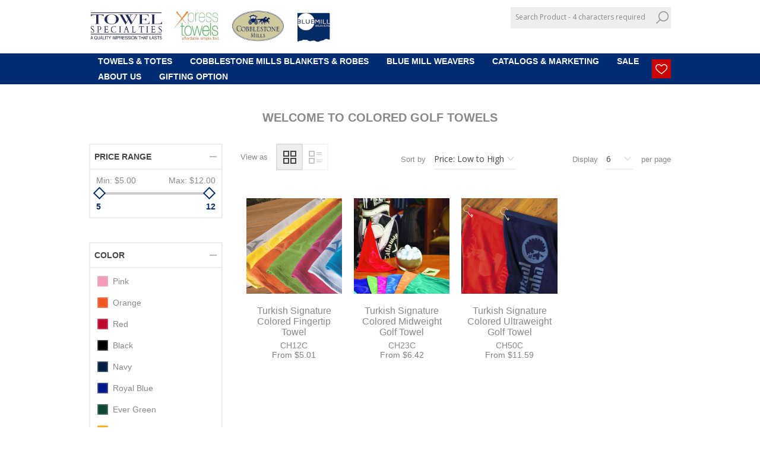

--- FILE ---
content_type: text/html; charset=utf-8
request_url: https://towelspecialties.com/welcome-to-colored-golf-towels
body_size: 10711
content:
<!DOCTYPE html><html lang=en class=html-category-page><head><title>Towel Specialties. WELCOME TO COLORED GOLF TOWELS</title><meta charset=UTF-8><meta name=description content=""><meta name=keywords content=""><meta name=generator content=nopCommerce><meta name=viewport content="width=device-width, initial-scale=1"><link href="https://fonts.googleapis.com/css?family=Open+Sans:400,300,700&amp;display=swap" rel=stylesheet><script async src="https://www.googletagmanager.com/gtag/js?id=G-FGBV81CVHK"></script><script>function gtag(){dataLayer.push(arguments)}window.dataLayer=window.dataLayer||[];gtag("js",new Date);gtag("config","G-FGBV81CVHK")</script><link href=/Themes/Brooklyn/Content/css/styles.css rel=stylesheet><link href=/Themes/Brooklyn/Content/css/tables.css rel=stylesheet><link href=/Themes/Brooklyn/Content/css/mobile-only.css rel=stylesheet><link href=/Themes/Brooklyn/Content/css/480.css rel=stylesheet><link href=/Themes/Brooklyn/Content/css/768.css rel=stylesheet><link href=/Themes/Brooklyn/Content/css/980.css rel=stylesheet><link href=/Themes/Brooklyn/Content/css/1280.css rel=stylesheet><link href=/Plugins/SevenSpikes.Core/Styles/simplebar.css rel=stylesheet><link href=/Plugins/SevenSpikes.Core/Styles/perfect-scrollbar.min.css rel=stylesheet><link href=/Plugins/SevenSpikes.Nop.Plugins.AjaxFilters/Themes/Brooklyn/Content/AjaxFilters.css rel=stylesheet><link href=/Plugins/SevenSpikes.Nop.Plugins.InstantSearch/Themes/Brooklyn/Content/InstantSearch.css rel=stylesheet><link href=/Plugins/SevenSpikes.Nop.Plugins.MegaMenu/Themes/Brooklyn/Content/MegaMenu.css rel=stylesheet><link href=/Plugins/SevenSpikes.Nop.Plugins.ProductRibbons/Styles/Ribbons.common.css rel=stylesheet><link href=/Plugins/SevenSpikes.Nop.Plugins.ProductRibbons/Themes/Brooklyn/Content/Ribbons.css rel=stylesheet><link href=/Plugins/SevenSpikes.Nop.Plugins.QuickView/Themes/Brooklyn/Content/QuickView.css rel=stylesheet><link href=/lib/fineuploader/fine-uploader.min.css rel=stylesheet><link href="/Themes/Brooklyn/Content/css/theme.custom-4.css?v=7" rel=stylesheet><link rel=apple-touch-icon sizes=180x180 href=/icons/icons_0/apple-touch-icon.png><link rel=icon type=image/png sizes=32x32 href=/icons/icons_0/favicon-32x32.png><link rel=icon type=image/png sizes=192x192 href=/icons/icons_0/android-chrome-192x192.png><link rel=icon type=image/png sizes=16x16 href=/icons/icons_0/favicon-16x16.png><link rel=mask-icon href=/icons/icons_0/safari-pinned-tab.svg color=#5bbad5><link rel="shortcut icon" href=/icons/icons_0/favicon.ico><meta name=msapplication-TileColor content=#2d89ef><meta name=msapplication-TileImage content=/icons/icons_0/mstile-144x144.png><meta name=msapplication-config content=/icons/icons_0/browserconfig.xml><meta name=theme-color content=#ffffff><style>html{scroll-behavior:smooth}#goToDown{position:fixed;background-color:#1099b1;color:#fff;text-align:center;right:20px;bottom:20px;z-index:1030;width:71px;height:71px;border:2px solid #fff;overflow:hidden;cursor:pointer;-webkit-transition:all .2s ease-in-out;transition:all .2s ease-in-out}</style><body class="notAndroid23 &lt;link href=&#34;/lib/bootstrap/css/bootstrap - Copy.css&#34; rel=&#34;stylesheet&#34; /> category-page-body"><div class=ajax-loading-block-window style=display:none></div><div id=dialog-notifications-success title=Notification style=display:none></div><div id=dialog-notifications-error title=Error style=display:none></div><div id=dialog-notifications-warning title=Warning style=display:none></div><div id=bar-notification class=bar-notification-container data-close=Close></div><!--[if lte IE 7]><div style=clear:both;height:59px;text-align:center;position:relative><a href=http://www.microsoft.com/windows/internet-explorer/default.aspx target=_blank> <img src=/Themes/Brooklyn/Content/img/ie_warning.jpg height=42 width=820 alt="You are using an outdated browser. For a faster, safer browsing experience, upgrade for free today."> </a></div><![endif]--><div class="master-wrapper-page items-per-row-four"><link href="/lib/bootstrap/css/bootstrap - Copy.css" rel=stylesheet><div class="header header-2"><div class=header-upper><div class=header-options-wrapper><div class=header-logo><a href="/" class=logo style=background-color:#fff> <img alt="Towel Specialties" title="Towel Specialties" src=https://www.towelspecialties.com/images/thumbs/0001088_0001016_header-logos-removebg-preview.png id=chnagelogos style=width:412px;height:auto> </a></div><div class=header-options><div class=header-links-wrapper><div class=header-links><ul><li><a style=color:#fff href="/login?returnUrl=%2Fwelcome-to-colored-golf-towels" class=ico-login>Log in</a></ul></div></div><div class=header-selectors-wrapper></div></div><div class="search-box store-search-box"><form method=get id=small-search-box-form action=/search><input type=text class=search-box-text id=small-searchterms autocomplete=off name=q placeholder="Search Product - 4 characters required" aria-label="Search store"> <input type=hidden class=instantSearchResourceElement data-highlightfirstfoundelement=false data-minkeywordlength=4 data-defaultproductsortoption=10 data-instantsearchurl=/instantSearchFor data-searchpageurl=/search data-searchinproductdescriptions=true data-numberofvisibleproducts=6> <input type=submit class="button-1 search-box-button" value=Search></form></div></div></div><div class=header-lower><div class=header-actions-wrapper><div id=headerMenuParent><div class="header-menu pictures-per-row-four"><div class=close-menu><span>Close</span></div><ul class=mega-menu data-isrtlenabled=false data-enableclickfordropdown=false><li class=has-sublist><a class=with-subcategories href=/towels><span>TOWELS &amp; TOTES</span></a><div class="dropdown categories fullWidth boxes-3"><div class=row-wrapper><div class=row><div class=box><div class=picture><a href=/beach-towels title="Show products in category VIEW BEACH TOWEL CATEGORIES"> <img class=lazy alt="Picture for category VIEW BEACH TOWEL CATEGORIES" src="[data-uri]" data-original=https://towelspecialties.com/images/thumbs/0001137_view-beach-towel-categories_290.jpeg> </a></div><div class=details><div class=title><a href=/beach-towels title="VIEW BEACH TOWEL CATEGORIES"><span>VIEW BEACH TOWEL CATEGORIES</span></a></div></div></div><div class=box><div class=picture><a href=/golf-sport-kitchen-towels title="Show products in category VIEW GOLF, SPORT &amp; KITCHEN TOWEL CATEGORIES"> <img class=lazy alt="Picture for category VIEW GOLF, SPORT &amp; KITCHEN TOWEL CATEGORIES" src="[data-uri]" data-original=https://towelspecialties.com/images/thumbs/0001138_view-golf-sport-kitchen-towel-categories_290.jpeg> </a></div><div class=details><div class=title><a href=/golf-sport-kitchen-towels title="VIEW GOLF, SPORT &amp; KITCHEN TOWEL CATEGORIES"><span>VIEW GOLF, SPORT &amp; KITCHEN TOWEL CATEGORIES</span></a></div></div></div><div class=box><div class=picture><a href=/bags-totes title="Show products in category VIEW BAGS &amp; TOTES CATEGORY"> <img class=lazy alt="Picture for category VIEW BAGS &amp; TOTES CATEGORY" src="[data-uri]" data-original=https://towelspecialties.com/images/thumbs/0000682_view-bags-totes-category_290.jpeg> </a></div><div class=details><div class=title><a href=/bags-totes title="VIEW BAGS &amp; TOTES CATEGORY"><span>VIEW BAGS &amp; TOTES CATEGORY</span></a></div></div></div></div><div class=row><div class=box><div class=picture><a href=/packaging-2 title="Show products in category PACKAGING"> <img class=lazy alt="Picture for category PACKAGING" src="[data-uri]" data-original=https://towelspecialties.com/images/thumbs/0001233_packaging_290.jpeg> </a></div><div class=details><div class=title><a href=/packaging-2 title=PACKAGING><span>PACKAGING</span></a></div></div></div><div class=empty-box></div><div class=empty-box></div></div></div></div><li class=has-sublist><a class=with-subcategories href=/blankets-robes><span>COBBLESTONE MILLS BLANKETS &amp; ROBES</span></a><div class="dropdown categories fullWidth boxes-3"><div class=row-wrapper><div class=row><div class=box><div class=picture><a href=/blankets title="Show products in category SEE BLANKET &amp; SCARF CATEGORIES"> <img class=lazy alt="Picture for category SEE BLANKET &amp; SCARF CATEGORIES" src="[data-uri]" data-original=https://towelspecialties.com/images/thumbs/0001011_see-blanket-scarf-categories_290.jpeg> </a></div><div class=details><div class=title><a href=/blankets title="SEE BLANKET &amp; SCARF CATEGORIES"><span>SEE BLANKET &amp; SCARF CATEGORIES</span></a></div></div></div><div class=box><div class=picture><a href=/robes title="Show products in category SEE ROBE CATEGORY"> <img class=lazy alt="Picture for category SEE ROBE CATEGORY" src="[data-uri]" data-original=https://towelspecialties.com/images/thumbs/0000978_see-robe-category_290.jpeg> </a></div><div class=details><div class=title><a href=/robes title="SEE ROBE CATEGORY"><span>SEE ROBE CATEGORY</span></a></div></div></div><div class=box><div class=picture><a href=/robe-gift-sets title="Show products in category SEE ROBE GIFT SET CATEGORY"> <img class=lazy alt="Picture for category SEE ROBE GIFT SET CATEGORY" src="[data-uri]" data-original=https://towelspecialties.com/images/thumbs/0000215_see-robe-gift-set-category_290.jpeg> </a></div><div class=details><div class=title><a href=/robe-gift-sets title="SEE ROBE GIFT SET CATEGORY"><span>SEE ROBE GIFT SET CATEGORY</span></a></div></div></div></div><div class=row><div class=box><div class=picture><a href=/fob-san-diego title="Show products in category SEE FOB San Diego"> <img class=lazy alt="Picture for category SEE FOB San Diego" src="[data-uri]" data-original=https://towelspecialties.com/images/thumbs/0001203_see-fob-san-diego_290.png> </a></div><div class=details><div class=title><a href=/fob-san-diego title="SEE FOB San Diego"><span>SEE FOB San Diego</span></a></div></div></div><div class=box><div class=picture><a href=/packaging title="Show products in category PACKAGING"> <img class=lazy alt="Picture for category PACKAGING" src="[data-uri]" data-original=https://towelspecialties.com/images/thumbs/0001232_packaging_290.jpeg> </a></div><div class=details><div class=title><a href=/packaging title=PACKAGING><span>PACKAGING</span></a></div></div></div><div class=empty-box></div></div></div></div><li><a href=/jacquard-woven-blankets title="BLUE MILL WEAVERS"><span> BLUE MILL WEAVERS</span></a><li class=has-sublist><a href=# class=with-subcategories title="CATALOGS &amp; MARKETING"><span> CATALOGS &amp; MARKETING</span></a><div class=plus-button></div><div class=sublist-wrap><ul class=sublist><li class=back-button><span>Back</span><li><a href=/catalogs title=CATALOGS><span> CATALOGS</span></a><li><a href=/flyers title=FLYERS><span> FLYERS</span></a><li><a href=/video title="TOWEL SPECIALTIES VIDEOS"><span> TOWEL SPECIALTIES VIDEOS</span></a><li><a href=/ct10-lifestyle-virtual-sample-page-1 title="LIFESTYLE VIRTUAL IMAGES"><span> LIFESTYLE VIRTUAL IMAGES</span></a><li><a href=/beach-towel-markets title="BEACH TOWEL MARKETS"><span> BEACH TOWEL MARKETS</span></a></ul></div><li><a href=https://towelspecialties.com/overstock title=SALE><span> SALE</span></a><li class=has-sublist><a href=# class=with-subcategories title="ABOUT US"><span> ABOUT US</span></a><div class=plus-button></div><div class=sublist-wrap><ul class=sublist><li class=back-button><span>Back</span><li><a href=/why-towel-specialties-2 title="WHY TOWEL SPECIALTIES?"><span> WHY TOWEL SPECIALTIES?</span></a><li><a href=/why-towels-2 title="WHY TOWELS?"><span> WHY TOWELS?</span></a><li><a href=/awards title=AWARDS><span> AWARDS</span></a><li><a href=/Giveback title="GIVEBACK PROGRAMS"><span> GIVEBACK PROGRAMS</span></a><li><a href=/mission-statement title="MISSION STATEMENT"><span> MISSION STATEMENT</span></a><li><a href=/product-safety title="PRODUCT SAFETY"><span> PRODUCT SAFETY</span></a></ul></div><li><a href=/presentation title="GIFTING OPTION"><span> GIFTING OPTION</span></a></ul><div class=menu-title><span>Menu</span></div><ul class=mega-menu-responsive><li class=has-sublist><a class=with-subcategories href=/towels><span>TOWELS &amp; TOTES</span></a><div class=plus-button></div><div class=sublist-wrap><ul class=sublist><li class=back-button><span>Back</span><li><a class=lastLevelCategory href=/beach-towels title="VIEW BEACH TOWEL CATEGORIES"><span>VIEW BEACH TOWEL CATEGORIES</span></a><li><a class=lastLevelCategory href=/golf-sport-kitchen-towels title="VIEW GOLF, SPORT &amp; KITCHEN TOWEL CATEGORIES"><span>VIEW GOLF, SPORT &amp; KITCHEN TOWEL CATEGORIES</span></a><li><a class=lastLevelCategory href=/bags-totes title="VIEW BAGS &amp; TOTES CATEGORY"><span>VIEW BAGS &amp; TOTES CATEGORY</span></a><li><a class=lastLevelCategory href=/packaging-2 title=PACKAGING><span>PACKAGING</span></a></ul></div><li class=has-sublist><a class=with-subcategories href=/blankets-robes><span>COBBLESTONE MILLS BLANKETS &amp; ROBES</span></a><div class=plus-button></div><div class=sublist-wrap><ul class=sublist><li class=back-button><span>Back</span><li><a class=lastLevelCategory href=/blankets title="SEE BLANKET &amp; SCARF CATEGORIES"><span>SEE BLANKET &amp; SCARF CATEGORIES</span></a><li><a class=lastLevelCategory href=/robes title="SEE ROBE CATEGORY"><span>SEE ROBE CATEGORY</span></a><li><a class=lastLevelCategory href=/robe-gift-sets title="SEE ROBE GIFT SET CATEGORY"><span>SEE ROBE GIFT SET CATEGORY</span></a><li><a class=lastLevelCategory href=/fob-san-diego title="SEE FOB San Diego"><span>SEE FOB San Diego</span></a><li><a class=lastLevelCategory href=/packaging title=PACKAGING><span>PACKAGING</span></a></ul></div><li><a href=/jacquard-woven-blankets title="BLUE MILL WEAVERS"><span> BLUE MILL WEAVERS</span></a><li class=has-sublist><a href=# class=with-subcategories title="CATALOGS &amp; MARKETING"><span> CATALOGS &amp; MARKETING</span></a><div class=plus-button></div><div class=sublist-wrap><ul class=sublist><li class=back-button><span>Back</span><li><a href=/catalogs title=CATALOGS><span> CATALOGS</span></a><li><a href=/flyers title=FLYERS><span> FLYERS</span></a><li><a href=/video title="TOWEL SPECIALTIES VIDEOS"><span> TOWEL SPECIALTIES VIDEOS</span></a><li><a href=/ct10-lifestyle-virtual-sample-page-1 title="LIFESTYLE VIRTUAL IMAGES"><span> LIFESTYLE VIRTUAL IMAGES</span></a><li><a href=/beach-towel-markets title="BEACH TOWEL MARKETS"><span> BEACH TOWEL MARKETS</span></a></ul></div><li><a href=https://towelspecialties.com/overstock title=SALE><span> SALE</span></a><li class=has-sublist><a href=# class=with-subcategories title="ABOUT US"><span> ABOUT US</span></a><div class=plus-button></div><div class=sublist-wrap><ul class=sublist><li class=back-button><span>Back</span><li><a href=/why-towel-specialties-2 title="WHY TOWEL SPECIALTIES?"><span> WHY TOWEL SPECIALTIES?</span></a><li><a href=/why-towels-2 title="WHY TOWELS?"><span> WHY TOWELS?</span></a><li><a href=/awards title=AWARDS><span> AWARDS</span></a><li><a href=/Giveback title="GIVEBACK PROGRAMS"><span> GIVEBACK PROGRAMS</span></a><li><a href=/mission-statement title="MISSION STATEMENT"><span> MISSION STATEMENT</span></a><li><a href=/product-safety title="PRODUCT SAFETY"><span> PRODUCT SAFETY</span></a></ul></div><li><a href=/presentation title="GIFTING OPTION"><span> GIFTING OPTION</span></a></ul></div></div><div class=header-actions><a alt=Favorites href=/wishlist class=ico-wishlist title=Favorites> <span class=wishlist-qty></span> </a></div></div></div></div><script>const video=document.getElementById("video1"),linkOverlay=document.getElementById("link-overlay"),linkIntervals=[{start:0,end:7,url:"https://viewer.zoomcatalog.com/towel-specialties-cobblestone-mills-gift-book-fall-winter-collection-25-26"},{start:7,end:10,url:"https://towelspecialties.com/coral-reef-towel"},{start:10,end:13,url:"https://towelspecialties.com/wexford-classic-blanket"},{start:13,end:16,url:"https://towelspecialties.com/beach-towel-royale"},{start:16,end:19,url:"https://towelspecialties.com/bennett-broad-stripe-beach-towel"},{start:19,end:22,url:"https://towelspecialties.com/newcastle-sherpa-blanket"},{start:22,end:25,url:"https://towelspecialties.com/emerald-standard-weight-beach-towel"},{start:25,end:28,url:"https://towelspecialties.com/regency-striped-blanket"},{start:28,end:34,url:"https://towelspecialties.com/colored-towels"},{start:34,end:37,url:"https://towelspecialties.com/standard-size-stonehouse-sweatshirt-blanket"},{start:37,end:40,url:"https://towelspecialties.com/iliana-peshtemal-beach-towel"},{start:40,end:44,url:"https://towelspecialties.com/iliana-peshtemal-beach-towel"}],updateLink=()=>{const t=video.currentTime;let n=null;for(const i of linkIntervals)if(t>=i.start&&t<i.end){n=i;console.log(n.url);break}n?(linkOverlay.href=n.url,linkOverlay.style.pointerEvents="auto"):(linkOverlay.href="#",linkOverlay.style.pointerEvents="none")};video.addEventListener("timeupdate",updateLink)</script><div class=overlayOffCanvas></div><div class=responsive-nav-wrapper-parent><div class=responsive-nav-wrapper><div class=menu-title><span>Menu</span></div><div class=search-wrap><span>Search</span></div><div class=wishlist-opener><a alt=Favorites href=/wishlist title=Favorites>Favorites</a></div><div class=filters-button><span>Filters</span></div><div class=personal-button id=header-links-opener><span>Personal menu</span></div></div></div><div class=master-wrapper-content><div id=product-ribbon-info data-productid=0 data-productboxselector=".product-item, .item-holder" data-productboxpicturecontainerselector=".picture, .item-picture" data-productpagepicturesparentcontainerselector=.product-essential data-productpagebugpicturecontainerselector=.picture data-retrieveproductribbonsurl=/RetrieveProductRibbons></div><div class=quickViewData data-productselector=.product-item data-productselectorchild=.picture data-retrievequickviewurl=/quickviewdata data-quickviewbuttontext="Quick View" data-quickviewbuttontitle="Quick View" data-isquickviewpopupdraggable=True data-enablequickviewpopupoverlay=True data-accordionpanelsheightstyle=auto data-getquickviewbuttonroute=/getquickviewbutton></div><div class=breadcrumb style=display:none><ul itemscope itemtype=http://schema.org/BreadcrumbList><li><a href="/" title=Home>Home</a> <span class=delimiter>/</span><li itemprop=itemListElement itemscope itemtype=http://schema.org/ListItem><strong class=current-item itemprop=name>WELCOME TO COLORED GOLF TOWELS</strong> <span itemprop=item itemscope itemtype=http://schema.org/Thing id=/welcome-to-colored-golf-towels> </span><meta itemprop=position content=1></ul></div><div class=master-column-wrapper><div class=center-2><div class="page category-page"><div class=page-title><h1>WELCOME TO COLORED GOLF TOWELS</h1></div><div class=page-body><div class=product-selectors><div class=product-viewmode><span>View as</span> <a class="viewmode-icon grid selected" href="https://towelspecialties.com/welcome-to-colored-golf-towels?viewmode=grid" title=Grid>Grid</a> <a class="viewmode-icon list" href="https://towelspecialties.com/welcome-to-colored-golf-towels?viewmode=list" title=List>List</a></div><div class=product-sorting><span>Sort by</span> <select aria-label="Select product sort order" id=products-orderby name=products-orderby onchange=setLocation(this.value)><option selected value="https://towelspecialties.com/welcome-to-colored-golf-towels?orderby=10">Price: Low to High<option value="https://towelspecialties.com/welcome-to-colored-golf-towels?orderby=11">Price: High to Low<option value="https://towelspecialties.com/welcome-to-colored-golf-towels?orderby=5">Name: A to Z<option value="https://towelspecialties.com/welcome-to-colored-golf-towels?orderby=6">Name: Z to A</select></div><div class=product-page-size><span>Display</span> <select aria-label="Select number of products per page" id=products-pagesize name=products-pagesize onchange=setLocation(this.value)><option value="https://towelspecialties.com/welcome-to-colored-golf-towels?pagesize=3">3<option selected value="https://towelspecialties.com/welcome-to-colored-golf-towels?pagesize=6">6<option value="https://towelspecialties.com/welcome-to-colored-golf-towels?pagesize=9">9</select> <span>per page</span></div></div><div class=product-filters></div><div class=product-grid><div class=item-grid><div class=item-box><div class="product-item with-text" data-productid=101><div class=picture><a href=/turkish-signature-colored-fingertip-towel title="Show details for Turkish Signature Colored Fingertip Towel"> <img src="[data-uri]" data-lazyloadsrc=https://towelspecialties.com/images/thumbs/0000494_turkish-signature-colored-fingertip-towel_360.jpeg alt="Picture of Turkish Signature Colored Fingertip Towel" title="Show details for Turkish Signature Colored Fingertip Towel"> </a> <input type=button value="Add to wishlist" title="Add to wishlist" class="button-2 add-to-wishlist-button" onclick="return AjaxCart.addproducttocart_catalog(&#34;/addproducttocart/catalog/101/2/1&#34;),!1"></div><div class=details><h2 class=product-title><a href=/turkish-signature-colored-fingertip-towel>Turkish Signature Colored Fingertip Towel</a></h2><div class=sku>CH12C</div><div class=prices><span class="price actual-price" style=font-size:14px;color:#808080;font-weight:normal>From $5.01</span></div></div></div></div><div class=item-box><div class="product-item with-text" data-productid=103><div class=picture><a href=/turkish-signature-colored-midweight-golf-towel title="Show details for Turkish Signature Colored Midweight Golf Towel"> <img src="[data-uri]" data-lazyloadsrc=https://towelspecialties.com/images/thumbs/0000498_turkish-signature-colored-midweight-golf-towel_360.jpeg alt="Picture of Turkish Signature Colored Midweight Golf Towel" title="Show details for Turkish Signature Colored Midweight Golf Towel"> </a> <input type=button value="Add to wishlist" title="Add to wishlist" class="button-2 add-to-wishlist-button" onclick="return AjaxCart.addproducttocart_catalog(&#34;/addproducttocart/catalog/103/2/1&#34;),!1"></div><div class=details><h2 class=product-title><a href=/turkish-signature-colored-midweight-golf-towel>Turkish Signature Colored Midweight Golf Towel</a></h2><div class=sku>CH23C</div><div class=prices><span class="price actual-price" style=font-size:14px;color:#808080;font-weight:normal>From $6.42</span></div></div></div></div><div class=item-box><div class="product-item with-text" data-productid=104><div class=picture><a href=/turkish-signature-colored-ultraweight-golf-towel title="Show details for Turkish Signature Colored Ultraweight Golf Towel"> <img src="[data-uri]" data-lazyloadsrc=https://towelspecialties.com/images/thumbs/0000501_turkish-signature-colored-ultraweight-golf-towel_360.jpeg alt="Picture of Turkish Signature Colored Ultraweight Golf Towel" title="Show details for Turkish Signature Colored Ultraweight Golf Towel"> </a> <input type=button value="Add to wishlist" title="Add to wishlist" class="button-2 add-to-wishlist-button" onclick="return AjaxCart.addproducttocart_catalog(&#34;/addproducttocart/catalog/104/2/1&#34;),!1"></div><div class=details><h2 class=product-title><a href=/turkish-signature-colored-ultraweight-golf-towel>Turkish Signature Colored Ultraweight Golf Towel</a></h2><div class=sku>CH50C</div><div class=prices><span class="price actual-price" style=font-size:14px;color:#808080;font-weight:normal>From $11.59</span></div></div></div></div></div></div></div></div></div><div class=side-2><div class=nopAjaxFilters7Spikes data-categoryid=106 data-manufacturerid=0 data-vendorid=0 data-isonsearchpage=False data-searchkeyword="" data-searchcategoryid=0 data-searchmanufacturerid=0 data-searchvendorid=0 data-searchpricefrom="" data-searchpriceto="" data-searchincludesubcategories=False data-searchinproductdescriptions=False data-searchadvancedsearch=False data-getfilteredproductsurl=/getFilteredProducts data-productslistpanelselector=.product-list data-productsgridpanelselector=.product-grid data-pagerpanelselector=.pager data-pagerpanelintegrationselector=".product-grid, .product-list" data-sortoptionsdropdownselector=#products-orderby data-viewoptionsdropdownselector=".viewmode-icon, #products-viewmode" data-productspagesizedropdownselector=#products-pagesize data-filtersuimode=usecheckboxes data-defaultviewmode=grid data-enableinfinitescroll=False data-infinitescrollloadertext="Loading more products ..." data-scrolltoelement=False data-scrolltoelementselector=.product-selectors data-scrolltoelementadditionaloffset=0 data-showselectedfilterspanel=False data-numberofreturnedproductsselector=false data-selectedoptionstargetselector=".nopAjaxFilters7Spikes .filtersPanel:first" data-selectedoptionstargetaction=prependTo data-isrtl=false data-closefilterspanelafterfiltrationinmobile=true data-no-products-window-title="No results found" data-no-products-window-message="There are no products for the filters that you selected. Please widen your search criteria."><div class=filtersTitlePanel><p class=filtersTitle>Filter by:</p><a class=clearFilterOptionsAll>Clear All</a></div><div class=filtersPanel><div class="block filter-block priceRangeFilterPanel7Spikes" data-currentcurrencysymbol=$><div class=title><a class=toggleControl>Price range</a> <a class=clearPriceRangeFilter>Clear</a></div><div class=filtersGroupPanel><div class=priceRangeMinMaxPanel><span class=priceRangeMinPanel> <span>Min:</span> <span class=priceRangeMinPrice>$5.00</span> </span> <span class=priceRangeMaxPanel> <span>Max:</span> <span class=priceRangeMaxPrice>$12.00</span> </span></div><div id=slider class=price-range-slider data-sliderminvalue=5 data-slidermaxvalue=12 data-selectedfromvalue=5 data-selectedtovalue=12 data-customformatting=""></div><div class=priceRangeCurrentPricesPanel><span class=currentMinPrice>$5</span> <span class=currentMaxPrice>$12</span></div></div></div><div class="block filter-block attributeFilterPanel7Spikes"><div class=title><a class=toggleControl>Color</a> <a class=clearFilterOptions>Clear</a></div><div class="filtersGroupPanel filtersCheckboxPanel colorOptions" data-optionsgroupid=1 id=attributeFiltersDropDown1><ul class=checkbox-list><li class=checkbox-item><span class=color title=Pink style=background-color:#f59ab9>Pink</span><input data-option-ids=70,72 data-valueid=291 type=checkbox id=attribute-input-1-291><label class=filter-item-name for=attribute-input-1-291>Pink</label><li class=checkbox-item><span class=color title=Orange style=background-color:#f15723>Orange</span><input data-option-ids=70,72 data-valueid=292 type=checkbox id=attribute-input-1-292><label class=filter-item-name for=attribute-input-1-292>Orange</label><li class=checkbox-item><span class=color title=Red style=background-color:#c00530>Red</span><input data-option-ids=70,72 data-valueid=293 type=checkbox id=attribute-input-1-293><label class=filter-item-name for=attribute-input-1-293>Red</label><li class=checkbox-item><span class=color title=Black style=background-color:#000>Black</span><input data-option-ids=70,72 data-valueid=294 type=checkbox id=attribute-input-1-294><label class=filter-item-name for=attribute-input-1-294>Black</label><li class=checkbox-item><span class=color title=Navy style=background-color:#001e42>Navy</span><input data-option-ids=70,72,73 data-valueid=295 type=checkbox id=attribute-input-1-295><label class=filter-item-name for=attribute-input-1-295>Navy</label><li class=checkbox-item><span class=color title="Royal Blue" style=background-color:#001789>Royal Blue</span><input data-option-ids=70,72 data-valueid=296 type=checkbox id=attribute-input-1-296><label class=filter-item-name for=attribute-input-1-296>Royal Blue</label><li class=checkbox-item><span class=color title="Ever Green" style=background-color:#0e4736>Ever Green</span><input data-option-ids=70,72,73 data-valueid=297 type=checkbox id=attribute-input-1-297><label class=filter-item-name for=attribute-input-1-297>Ever Green</label><li class=checkbox-item><span class=color title="Athletic Gold" style=background-color:#ffa300>Athletic Gold</span><input data-option-ids=70,72 data-valueid=298 type=checkbox id=attribute-input-1-298><label class=filter-item-name for=attribute-input-1-298>Athletic Gold</label><li class=checkbox-item><span class=color title=Purple style=background-color:#30006e>Purple</span><input data-option-ids=70,72 data-valueid=299 type=checkbox id=attribute-input-1-299><label class=filter-item-name for=attribute-input-1-299>Purple</label><li class=checkbox-item><span class=color title="Light Blue" style=background-color:#b4d7eb>Light Blue</span><input data-option-ids=70,72 data-valueid=300 type=checkbox id=attribute-input-1-300><label class=filter-item-name for=attribute-input-1-300>Light Blue</label><li class=checkbox-item><span class=color title=Beige style=background-color:#f3dab2>Beige</span><input data-option-ids=70,72 data-valueid=301 type=checkbox id=attribute-input-1-301><label class=filter-item-name for=attribute-input-1-301>Beige</label><li class=checkbox-item><span class=color title=Fuchsia style=background-color:#e72176>Fuchsia</span><input data-option-ids=70,72 data-valueid=302 type=checkbox id=attribute-input-1-302><label class=filter-item-name for=attribute-input-1-302>Fuchsia</label><li class=checkbox-item><span class=color title=Turquoise style=background-color:#008ec0>Turquoise</span><input data-option-ids=70,72 data-valueid=303 type=checkbox id=attribute-input-1-303><label class=filter-item-name for=attribute-input-1-303>Turquoise</label><li class=checkbox-item><span class=color title="Lime Green" style=background-color:#bfcf62>Lime Green</span><input data-option-ids=70,72 data-valueid=304 type=checkbox id=attribute-input-1-304><label class=filter-item-name for=attribute-input-1-304>Lime Green</label><li class=checkbox-item><span class=color title=Yellow style=background-color:#fdd043>Yellow</span><input data-option-ids=70,72 data-valueid=305 type=checkbox id=attribute-input-1-305><label class=filter-item-name for=attribute-input-1-305>Yellow</label><li class=checkbox-item><span class=color title=Grey style=background-color:#afb1b0>Grey</span><input data-option-ids=70,72,73 data-valueid=306 type=checkbox id=attribute-input-1-306><label class=filter-item-name for=attribute-input-1-306>Grey</label><li class=checkbox-item><span class=color title=Maroon style=background-color:#7c2f3f>Maroon</span><input data-option-ids=70,72 data-valueid=307 type=checkbox id=attribute-input-1-307><label class=filter-item-name for=attribute-input-1-307>Maroon</label><li class=checkbox-item><span class=color title=White style=background-color:#fff>White</span><input data-option-ids=73 data-valueid=342 type=checkbox id=attribute-input-1-342><label class=filter-item-name for=attribute-input-1-342>White</label></ul></div></div></div><div class="block filter-block selected-options" style=display:none><div class=title><a class=toggleControl>Selected Options</a></div><div class=filtersGroupPanel><ul class=selected-options-list></ul></div></div><div class="number-of-returned-products sample-element" style=display:none><span class=showing-text>Showing</span> <span class=productsPerPage></span> <span class=of-text>of</span> <span class=allProductsReturned></span> <span class=results-text>results</span></div><div class=returned-products-filters-panel style=display:none><span class=allProductsReturned></span></div></div><input id=availableSortOptionsJson name=availableSortOptionsJson type=hidden value="[{&#34;Disabled&#34;:false,&#34;Group&#34;:null,&#34;Selected&#34;:true,&#34;Text&#34;:&#34;Price: Low to High&#34;,&#34;Value&#34;:&#34;10&#34;},{&#34;Disabled&#34;:false,&#34;Group&#34;:null,&#34;Selected&#34;:false,&#34;Text&#34;:&#34;Price: High to Low&#34;,&#34;Value&#34;:&#34;11&#34;},{&#34;Disabled&#34;:false,&#34;Group&#34;:null,&#34;Selected&#34;:false,&#34;Text&#34;:&#34;Name: A to Z&#34;,&#34;Value&#34;:&#34;5&#34;},{&#34;Disabled&#34;:false,&#34;Group&#34;:null,&#34;Selected&#34;:false,&#34;Text&#34;:&#34;Name: Z to A&#34;,&#34;Value&#34;:&#34;6&#34;}]"> <input id=availableViewModesJson name=availableViewModesJson type=hidden value="[{&#34;Disabled&#34;:false,&#34;Group&#34;:null,&#34;Selected&#34;:true,&#34;Text&#34;:&#34;Grid&#34;,&#34;Value&#34;:&#34;grid&#34;},{&#34;Disabled&#34;:false,&#34;Group&#34;:null,&#34;Selected&#34;:false,&#34;Text&#34;:&#34;List&#34;,&#34;Value&#34;:&#34;list&#34;}]"> <input id=availablePageSizesJson name=availablePageSizesJson type=hidden value="[{&#34;Disabled&#34;:false,&#34;Group&#34;:null,&#34;Selected&#34;:false,&#34;Text&#34;:&#34;3&#34;,&#34;Value&#34;:&#34;3&#34;},{&#34;Disabled&#34;:false,&#34;Group&#34;:null,&#34;Selected&#34;:true,&#34;Text&#34;:&#34;6&#34;,&#34;Value&#34;:&#34;6&#34;},{&#34;Disabled&#34;:false,&#34;Group&#34;:null,&#34;Selected&#34;:false,&#34;Text&#34;:&#34;9&#34;,&#34;Value&#34;:&#34;9&#34;}]"><div class="block block-category-navigation"><div class=title><strong>Categories</strong></div><div class=listbox><ul class=list><li class=inactive><a href=/towels>TOWELS &amp; TOTES </a><li class=inactive><a href=/blankets-robes>COBBLESTONE MILLS BLANKETS &amp; ROBES </a><li class=inactive><a href=/bags-accessories>BAGS &amp; ACCESSORIES </a><li class=inactive><a href=/premium-colorfusion-beach-towels>COLORFUSION BEACH TOWELS </a><li class=inactive><a href=/new>OUR NEWEST PRODUCTS </a><li class=inactive><a href=/made-in-the-use-blue-mill-weavers-woven-blankest>MADE IN THE USA BLUE MILL WEAVERS WOVEN BLANKETS </a><li class=inactive><a href=/new-for-2025>NEW FOR 2025 </a><li class=inactive><a href=/overstock>SALE </a></ul></div></div></div></div></div><div class="footer footer-2"><div class=footer-middle><div class="footer-block footer-topic"><div class=title><strong>INFORMATION</strong></div><div>Towel Specialties is a wholesale supplier that sells customized products to distributors of promotional products, screen-printers, or embroiderers only. If you want to purchase our products with your own customized logo or message, please state so in your correspondence with us so we may refer you to a distributor. Please make sure you include your name, address and phone number. Thank you.</div></div><div class="footer-block footer-links"><div class=title><strong>CUSTOMER SERVICE</strong></div><ul class=list><li><a href=/contact-us>Contact Us</a><li><a href=/order-catalogs>Order Catalogs</a></ul></div><div class="footer-block footer-links"><div class=title><strong>AFFILIATIONS</strong></div><ul class=list><li>asi #91605<li>ppai #113150<li>sage #53926<li><img src=/images/APlus_Light.jpg style=width:50%><li>Distributor Central<li>Commonsku<li>PromoCorner<li>PromoStandards<li>Zoomcatalog.com</ul></div><div class="footer-block newsletter-block"><div class=title><strong>SOCIAL MEDIA</strong></div><ul class=social-sharing><li><a target=_blank class=facebook href="https://www.facebook.com/towelspecialties/" aria-label=Facebook></a><li><a target=_blank class=twitter_x_logo href=https://twitter.com/TowelSpecialtie aria-label=Twitter></a><li><a target=_blank class=instagram href="https://www.instagram.com/towel_specialties/" aria-label=Instagram></a><li><a target=_blank class=linkin href="https://www.linkedin.com/company/towel-specialties/?viewAsMember=true"> </a><li><a target=_blank class=tiktok href="https://www.tiktok.com/@towelspecialties1?lang=en"> </a></ul></div></div><div class=footer-lower id=scrolldown><div class=footer-lower-center><div class=footer-disclaimer>Copyright &copy; 2026 Towel Specialties. All rights reserved.</div><div class=footer-store-theme></div></div></div></div></div><script src=/lib/jquery/jquery-3.4.1.min.js></script><script src=/lib/jquery-validate/jquery.validate-v1.19.1/jquery.validate.min.js></script><script src=/lib/jquery-validate/jquery.validate.unobtrusive-v3.2.11/jquery.validate.unobtrusive.min.js></script><script src=/lib/jquery-ui/jquery-ui-1.12.1.custom/jquery-ui.min.js></script><script src=/lib/jquery-migrate/jquery-migrate-3.1.0.min.js></script><script src=/Plugins/SevenSpikes.Core/Scripts/iOS-12-array-reverse-fix.min.js></script><script src=/js/public.common.js></script><script src=/js/public.ajaxcart.js></script><script src=/js/public.countryselect.js></script><script src=/lib/kendo/2020.1.406/js/kendo.core.min.js></script><script src=/lib/kendo/2020.1.406/js/kendo.userevents.min.js></script><script src=/lib/kendo/2020.1.406/js/kendo.draganddrop.min.js></script><script src=/lib/kendo/2020.1.406/js/kendo.popup.min.js></script><script src=/lib/kendo/2020.1.406/js/kendo.window.min.js></script><script src=/Plugins/SevenSpikes.Nop.Plugins.InstantSearch/Scripts/InstantSearch.min.js></script><script src=/lib/kendo/2020.1.406/js/kendo.data.min.js></script><script src=/lib/kendo/2020.1.406/js/kendo.list.min.js></script><script src=/lib/kendo/2020.1.406/js/kendo.autocomplete.min.js></script><script src=/Plugins/SevenSpikes.Core/Scripts/jquery.json-2.4.min.js></script><script src=/Plugins/SevenSpikes.Core/Scripts/sevenspikes.core.min.js></script><script src=/Plugins/SevenSpikes.Nop.Plugins.AjaxFilters/Scripts/jquery.address-1.6.min.js></script><script src=/Plugins/SevenSpikes.Nop.Plugins.AjaxFilters/Scripts/HistoryState.min.js></script><script src=/Plugins/SevenSpikes.Nop.Plugins.AjaxFilters/Scripts/Filters.min.js></script><script src=/Plugins/SevenSpikes.Nop.Plugins.AjaxFilters/Scripts/PriceRangeFilterSlider.min.js></script><script src=/Plugins/SevenSpikes.Nop.Plugins.AjaxFilters/Scripts/jquery.ui.touch-punch.min.js></script><script src=/Plugins/SevenSpikes.Nop.Plugins.AjaxFilters/Scripts/AttributeFilter.min.js></script><script src=/Plugins/SevenSpikes.Nop.Plugins.AjaxFilters/Scripts/FiltersQuery.min.js></script><script src=/Plugins/SevenSpikes.Core/Scripts/perfect-scrollbar.min.js></script><script src=/Plugins/SevenSpikes.Nop.Plugins.MegaMenu/Scripts/MegaMenu.min.js></script><script src=/Plugins/SevenSpikes.Nop.Plugins.ProductRibbons/Scripts/ProductRibbons.min.js></script><script src=/lib/fineuploader/jquery.fine-uploader.min.js></script><script src=/Plugins/SevenSpikes.Nop.Plugins.QuickView/Scripts/QuickView.min.js></script><script src=/Plugins/SevenSpikes.Core/Scripts/cloudzoom.core.min.js></script><script src=/Plugins/SevenSpikes.Core/Scripts/footable.min.js></script><script src=/Plugins/SevenSpikes.Core/Scripts/simplebar.min.js></script><script src=/Plugins/SevenSpikes.Core/Scripts/sevenspikes.theme.ex.min.js></script><script src=/Plugins/SevenSpikes.Core/Scripts/jquery.styleSelect.min.js></script><script src=/Plugins/SevenSpikes.Core/Scripts/jquery.jscrollpane.min.js></script><script src=/Themes/Brooklyn/Content/scripts/brooklyn.js></script><script id=instantSearchItemTemplate type=text/x-kendo-template>
    <div class="instant-search-item" data-url="${ data.CustomProperties.Url }">
        <a href="${ data.CustomProperties.Url }">
            <div class="img-block">
                <img src="${ data.DefaultPictureModel.ImageUrl }" alt="${ data.Name }" title="${ data.Name }" style="border: none">
            </div>
            <div class="detail">
                <div class="title">${ data.Name }</div>
				     <div class="title"><strong style="color:black">Style</strong>:  ${ data.Sku }</div>
                <div class="price"># var price = ""; if (data.ProductPrice.Price) { price = data.ProductPrice.Price } # #= price #</div>           
            </div>
        </a>
    </div>
</script><script>$("#small-search-box-form").on("submit",function(n){$("#small-searchterms").val()==""&&(alert("Please enter some search keyword"),$("#small-searchterms").focus(),n.preventDefault())})</script><script>var localized_data={AjaxCartFailure:"Failed to add the product. Please refresh the page and try one more time."};AjaxCart.init(!1,".shopping-cart-link .cart-qty, .header-actions .cart-qty",".header-links .wishlist-qty","#flyout-cart",localized_data)</script>